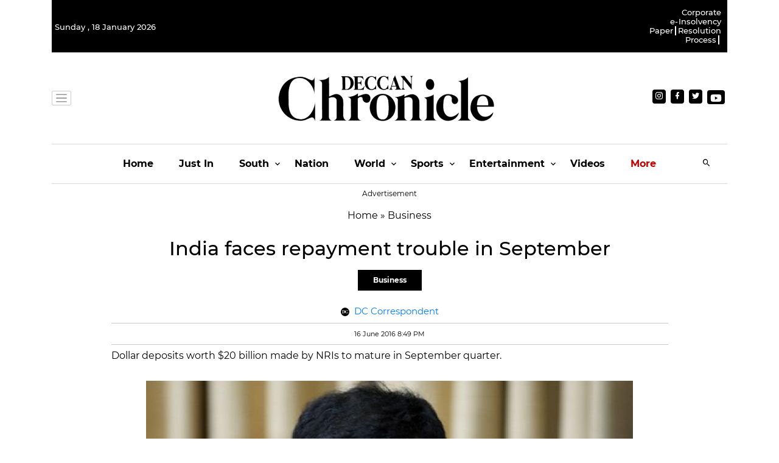

--- FILE ---
content_type: application/javascript; charset=utf-8
request_url: https://fundingchoicesmessages.google.com/f/AGSKWxWFY3YzMTVjRyOgLiqXKmH1RNg2kNlBq6I2zoQ7sto493wcy_vVuQ3IcrV-Duly4GlOwqDLebMlUbYZdlhr1KNuolsARLdZZOzpti26WOW6VbtUcOKJGTE082qAl6aH2cVD6NQX_0Fd9HW4ps-n8SbQaWGxdMGpeJbXIiWLBV7FVDFPF5_lfMXmXLSl/_/writelayerad..ads-min./tubeadvertising.=adspremiumplacement&/afcads.
body_size: -1290
content:
window['300a60c0-85fa-435e-aeaa-37de3eaa5953'] = true;